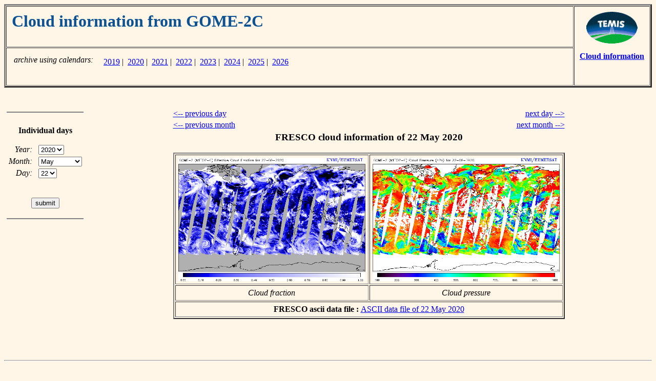

--- FILE ---
content_type: text/html; charset=UTF-8
request_url: https://www.temis.nl/fresco/fresco7_menu_gome2c.php?Year=2020&Month=05&Day=22
body_size: 1700
content:


<html>
<head>
<title>TEMIS -- Cloud information from GOME-2C -- archive</title>
</head>
<body bgcolor="#FFF6E7">

<!-- Table with page header -->

<table border=3 cellspacing=1 cellpadding=10 width="100%">

<tr>
<td align=left valign=top width=10000>

<!-- top left cell contains the title;
     using "width=10000", a ridiculously large value,
     to force the left column to be as wide as possible
-->
    <h1><font color="#0D5292">
    Cloud information from GOME-2C    </font></h1>

</td>
<td align=center valign=top nowrap rowspan=2>

<!-- right cell contains TEMIS logo and link back -->

   <a href="../../index.php"><img border=0 height=62 width=100
      SRC="//d37onar3vnbj2y.cloudfront.net/68ccdf1f/img/Temis-logo_small.gif" alt="go to TEMIS Home Page"></a>
   <p>
   <a href="index.php"><b>Cloud information</b></a>

</td>
</tr>
<tr>

<!-- bottom left cell contains possible sub-links -->
<td align=left valign=bottom nowrap>

<table border=0 cellpadding=2>
<tr><td align=right valign=top nowrap><i>archive using calendars:</i> </td>
    <td align=left  valign=top nowrap>
    <table border=0 cellpadding=2><tr><td align=left valign=top><br>&nbsp;<br></td>
<td align=left valign=top><a href="fresco7-cal-new.php?year=2019&datatype=lv2&freq=daily&instrument=gome2c">2019</a>&nbsp;|&nbsp; <a href="fresco7-cal-new.php?year=2020&datatype=lv2&freq=daily&instrument=gome2c">2020</a>&nbsp;|&nbsp; <a href="fresco7-cal-new.php?year=2021&datatype=lv2&freq=daily&instrument=gome2c">2021</a>&nbsp;|&nbsp; <a href="fresco7-cal-new.php?year=2022&datatype=lv2&freq=daily&instrument=gome2c">2022</a>&nbsp;|&nbsp; <a href="fresco7-cal-new.php?year=2023&datatype=lv2&freq=daily&instrument=gome2c">2023</a>&nbsp;|&nbsp; <a href="fresco7-cal-new.php?year=2024&datatype=lv2&freq=daily&instrument=gome2c">2024</a>&nbsp;|&nbsp; <a href="fresco7-cal-new.php?year=2025&datatype=lv2&freq=daily&instrument=gome2c">2025</a>&nbsp;|&nbsp; <a href="fresco7-cal-new.php?year=2026&datatype=lv2&freq=daily&instrument=gome2c">2026</a></td></tr></table>    </td>
</tr>
</table>

</td>
</tr>

</table>


<p>
&nbsp;<br>

<!-- page contents -->

<table BORDER=0 CELLSPACING=0 CELLPADDING=5 width="100%">

<tr>

<!-- navigation menu -->
    <td align=center valign=top nowrap width=150>

       <hr noshade>
       &nbsp;<br>

       <b>Individual&nbsp;days</b>

       <p>

       <center>

       <form action="/fresco/fresco7_menu_gome2c.php" method=get>

       <table border=0>

       <tr><td align=right valign=middle nowrap>
               <i>Year:</i>&nbsp;&nbsp;</td>
           <td align=left  valign=top nowrap>

       <select name="Year" size=1>
       <option value=2019>2019
       <option value=2020 selected>2020
       <option value=2021>2021
       <option value=2022>2022
       <option value=2023>2023
       <option value=2024>2024
       <option value=2025>2025
       <option value=2026>2026
       </select>
       </td></tr>

       <tr><td align=right valign=middle nowrap>
               <i>Month:</i>&nbsp;&nbsp;</td>
           <td align=left  valign=top nowrap>

       <select name="Month" size=1>
       <option value=01>January
       <option value=02>February
       <option value=03>March
       <option value=04>April
       <option value=05 selected>May
       <option value=06>June
       <option value=07>July
       <option value=08>August
       <option value=09>September
       <option value=10>October
       <option value=11>November
       <option value=12>December
       </select>
       </td></tr>

       <tr><td align=right valign=middle nowrap>
               <i>Day:</i>&nbsp;&nbsp;</td>
           <td align=left  valign=top nowrap>

       <select name="Day" size=1>
       <option value=01>01
       <option value=02>02
       <option value=03>03
       <option value=04>04
       <option value=05>05
       <option value=06>06
       <option value=07>07
       <option value=08>08
       <option value=09>09
       <option value=10>10
       <option value=11>11
       <option value=12>12
       <option value=13>13
       <option value=14>14
       <option value=15>15
       <option value=16>16
       <option value=17>17
       <option value=18>18
       <option value=19>19
       <option value=20>20
       <option value=21>21
       <option value=22 selected>22
       <option value=23>23
       <option value=24>24
       <option value=25>25
       <option value=26>26
       <option value=27>27
       <option value=28>28
       <option value=29>29
       <option value=30>30
       <option value=31>31
       </select>
       </td></tr>

       <tr><td align=center valign=bottom nowrap colspan=2>

       &nbsp;<p>
       <input type="submit" value="submit">

       </td></tr>

       </table>

       </form>

       </center>

       <p>
       <hr noshade>

    </td>

<!-- empty separation column -->
    <td align=left valign=top>&nbsp;</td>

<!-- main body of the page -->
    <td align=left valign=top nowrap>

<center>
<table border=0 width=520>
<tr><td align=left  nowrap><a href="/fresco/fresco7_menu_gome2c.php?Year=2020&Month=05&Day=21">&lt;-- previous day</a></td>
    <td align=right nowrap><a href="/fresco/fresco7_menu_gome2c.php?Year=2020&Month=05&Day=23">next day --&gt;</a></td>
</tr>
<tr><td align=left  nowrap><a href="/fresco/fresco7_menu_gome2c.php?Year=2020&Month=04&Day=22">&lt;-- previous month</a></td>
    <td align=right nowrap><a href="/fresco/fresco7_menu_gome2c.php?Year=2020&Month=06&Day=22">next month --&gt;</a></td>
</tr>
<tr><td align=center colspan=2>
    <h3>FRESCO cloud information of 22 May 2020</h3>
    <table border=2 cellpadding=5>
    <tr>
        <td align=center>
<a href="//d1qb6yzwaaq4he.cloudfront.net/frescoplus/gome2c_v8/2020/20200522_c.gif"><img 
   src="//d1qb6yzwaaq4he.cloudfront.net/frescoplus/gome2c_v8/2020/20200522_c.gif"
   alt="FRESCO cloud fraction of 22 May 2020"
   width=365 height=241></a>
    </td><td>
<a href="//d1qb6yzwaaq4he.cloudfront.net/frescoplus/gome2c_v8/2020/20200522_p.gif"><img 
   src="//d1qb6yzwaaq4he.cloudfront.net/frescoplus/gome2c_v8/2020/20200522_p.gif"
   alt="FRESCO cloud pressure of 22 May 2020"
   width=365 height=241></a>
    </td></tr>
    <tr><td align=center nowrap><i>Cloud fraction</i></td>
        <td align=center nowrap><i>Cloud pressure</i></td></tr>
    <tr><td colspan=2 align=center>
  <b>FRESCO ascii data file : </b>
<a href="//d1qb6yzwaaq4he.cloudfront.net/frescoplus/gome2c_v8/2020/gome2c_fresco_20200522.tar.gz" 
  alt="FRESCO ascii of 22 May 2020"
  >ASCII data file of 22 May 2020</a><br>
</td></tr>
    </table>
</td></tr>
<tr><td align=left colspan=2>&nbsp;<br>
</td></tr>
</table>
</center>

    </td>

<!-- empty separation column -->
    <td align=left valign=top>&nbsp;</td>

</tr>

</table>

<p>
&nbsp;<br>
<hr>
<p>

<a href="http://www.knmi.nl/"><img src="//d37onar3vnbj2y.cloudfront.net/68ccdf1f/img/knmi_smt.gif"
   width=56 height=43 hspace=10 align=left border=0></a>
<i>last modified:</i> 21 January 2026<br>
<font size="-1">Copyright &copy; KNMI / TEMIS</font>

</body>
</html>

